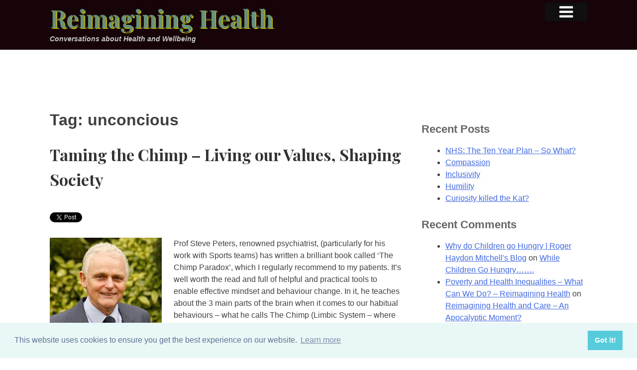

--- FILE ---
content_type: text/html; charset=UTF-8
request_url: https://reimagininghealth.com/tag/unconcious/
body_size: 18484
content:
<!DOCTYPE html>
<html lang="en-GB">
<head>
<meta charset="UTF-8">
<meta name="viewport" content="width=device-width, initial-scale=1">
		<meta name="description" content="Conversations about Health and Wellbeing">
		<meta name="keywords" content="Healthcare, health, NHS, National Health Service, Andy Knox, Doctor, medical">
		<meta name="robots" content="index,follow">
<link rel="profile" href="http://gmpg.org/xfn/11">
<link rel="pingback" href="https://reimagininghealth.com/xmlrpc.php">

<title>unconcious &#8211; Reimagining Health</title>
<meta name='robots' content='max-image-preview:large' />
<link rel='dns-prefetch' href='//s0.wp.com' />
<link rel='dns-prefetch' href='//secure.gravatar.com' />
<link rel='dns-prefetch' href='//cdn.jsdelivr.net' />
<link rel='dns-prefetch' href='//maxcdn.bootstrapcdn.com' />
<link rel='dns-prefetch' href='//fonts.googleapis.com' />
<script type="text/javascript">
window._wpemojiSettings = {"baseUrl":"https:\/\/s.w.org\/images\/core\/emoji\/14.0.0\/72x72\/","ext":".png","svgUrl":"https:\/\/s.w.org\/images\/core\/emoji\/14.0.0\/svg\/","svgExt":".svg","source":{"concatemoji":"https:\/\/reimagininghealth.com\/wp-includes\/js\/wp-emoji-release.min.js?ver=6.2.8"}};
/*! This file is auto-generated */
!function(e,a,t){var n,r,o,i=a.createElement("canvas"),p=i.getContext&&i.getContext("2d");function s(e,t){p.clearRect(0,0,i.width,i.height),p.fillText(e,0,0);e=i.toDataURL();return p.clearRect(0,0,i.width,i.height),p.fillText(t,0,0),e===i.toDataURL()}function c(e){var t=a.createElement("script");t.src=e,t.defer=t.type="text/javascript",a.getElementsByTagName("head")[0].appendChild(t)}for(o=Array("flag","emoji"),t.supports={everything:!0,everythingExceptFlag:!0},r=0;r<o.length;r++)t.supports[o[r]]=function(e){if(p&&p.fillText)switch(p.textBaseline="top",p.font="600 32px Arial",e){case"flag":return s("\ud83c\udff3\ufe0f\u200d\u26a7\ufe0f","\ud83c\udff3\ufe0f\u200b\u26a7\ufe0f")?!1:!s("\ud83c\uddfa\ud83c\uddf3","\ud83c\uddfa\u200b\ud83c\uddf3")&&!s("\ud83c\udff4\udb40\udc67\udb40\udc62\udb40\udc65\udb40\udc6e\udb40\udc67\udb40\udc7f","\ud83c\udff4\u200b\udb40\udc67\u200b\udb40\udc62\u200b\udb40\udc65\u200b\udb40\udc6e\u200b\udb40\udc67\u200b\udb40\udc7f");case"emoji":return!s("\ud83e\udef1\ud83c\udffb\u200d\ud83e\udef2\ud83c\udfff","\ud83e\udef1\ud83c\udffb\u200b\ud83e\udef2\ud83c\udfff")}return!1}(o[r]),t.supports.everything=t.supports.everything&&t.supports[o[r]],"flag"!==o[r]&&(t.supports.everythingExceptFlag=t.supports.everythingExceptFlag&&t.supports[o[r]]);t.supports.everythingExceptFlag=t.supports.everythingExceptFlag&&!t.supports.flag,t.DOMReady=!1,t.readyCallback=function(){t.DOMReady=!0},t.supports.everything||(n=function(){t.readyCallback()},a.addEventListener?(a.addEventListener("DOMContentLoaded",n,!1),e.addEventListener("load",n,!1)):(e.attachEvent("onload",n),a.attachEvent("onreadystatechange",function(){"complete"===a.readyState&&t.readyCallback()})),(e=t.source||{}).concatemoji?c(e.concatemoji):e.wpemoji&&e.twemoji&&(c(e.twemoji),c(e.wpemoji)))}(window,document,window._wpemojiSettings);
</script>
<style type="text/css">
img.wp-smiley,
img.emoji {
	display: inline !important;
	border: none !important;
	box-shadow: none !important;
	height: 1em !important;
	width: 1em !important;
	margin: 0 0.07em !important;
	vertical-align: -0.1em !important;
	background: none !important;
	padding: 0 !important;
}
</style>
	<link rel='stylesheet' id='wp-block-library-css' href='https://reimagininghealth.com/wp-includes/css/dist/block-library/style.min.css?ver=6.2.8' type='text/css' media='all' />
<link rel='stylesheet' id='classic-theme-styles-css' href='https://reimagininghealth.com/wp-includes/css/classic-themes.min.css?ver=6.2.8' type='text/css' media='all' />
<style id='global-styles-inline-css' type='text/css'>
body{--wp--preset--color--black: #000000;--wp--preset--color--cyan-bluish-gray: #abb8c3;--wp--preset--color--white: #ffffff;--wp--preset--color--pale-pink: #f78da7;--wp--preset--color--vivid-red: #cf2e2e;--wp--preset--color--luminous-vivid-orange: #ff6900;--wp--preset--color--luminous-vivid-amber: #fcb900;--wp--preset--color--light-green-cyan: #7bdcb5;--wp--preset--color--vivid-green-cyan: #00d084;--wp--preset--color--pale-cyan-blue: #8ed1fc;--wp--preset--color--vivid-cyan-blue: #0693e3;--wp--preset--color--vivid-purple: #9b51e0;--wp--preset--gradient--vivid-cyan-blue-to-vivid-purple: linear-gradient(135deg,rgba(6,147,227,1) 0%,rgb(155,81,224) 100%);--wp--preset--gradient--light-green-cyan-to-vivid-green-cyan: linear-gradient(135deg,rgb(122,220,180) 0%,rgb(0,208,130) 100%);--wp--preset--gradient--luminous-vivid-amber-to-luminous-vivid-orange: linear-gradient(135deg,rgba(252,185,0,1) 0%,rgba(255,105,0,1) 100%);--wp--preset--gradient--luminous-vivid-orange-to-vivid-red: linear-gradient(135deg,rgba(255,105,0,1) 0%,rgb(207,46,46) 100%);--wp--preset--gradient--very-light-gray-to-cyan-bluish-gray: linear-gradient(135deg,rgb(238,238,238) 0%,rgb(169,184,195) 100%);--wp--preset--gradient--cool-to-warm-spectrum: linear-gradient(135deg,rgb(74,234,220) 0%,rgb(151,120,209) 20%,rgb(207,42,186) 40%,rgb(238,44,130) 60%,rgb(251,105,98) 80%,rgb(254,248,76) 100%);--wp--preset--gradient--blush-light-purple: linear-gradient(135deg,rgb(255,206,236) 0%,rgb(152,150,240) 100%);--wp--preset--gradient--blush-bordeaux: linear-gradient(135deg,rgb(254,205,165) 0%,rgb(254,45,45) 50%,rgb(107,0,62) 100%);--wp--preset--gradient--luminous-dusk: linear-gradient(135deg,rgb(255,203,112) 0%,rgb(199,81,192) 50%,rgb(65,88,208) 100%);--wp--preset--gradient--pale-ocean: linear-gradient(135deg,rgb(255,245,203) 0%,rgb(182,227,212) 50%,rgb(51,167,181) 100%);--wp--preset--gradient--electric-grass: linear-gradient(135deg,rgb(202,248,128) 0%,rgb(113,206,126) 100%);--wp--preset--gradient--midnight: linear-gradient(135deg,rgb(2,3,129) 0%,rgb(40,116,252) 100%);--wp--preset--duotone--dark-grayscale: url('#wp-duotone-dark-grayscale');--wp--preset--duotone--grayscale: url('#wp-duotone-grayscale');--wp--preset--duotone--purple-yellow: url('#wp-duotone-purple-yellow');--wp--preset--duotone--blue-red: url('#wp-duotone-blue-red');--wp--preset--duotone--midnight: url('#wp-duotone-midnight');--wp--preset--duotone--magenta-yellow: url('#wp-duotone-magenta-yellow');--wp--preset--duotone--purple-green: url('#wp-duotone-purple-green');--wp--preset--duotone--blue-orange: url('#wp-duotone-blue-orange');--wp--preset--font-size--small: 13px;--wp--preset--font-size--medium: 20px;--wp--preset--font-size--large: 36px;--wp--preset--font-size--x-large: 42px;--wp--preset--spacing--20: 0.44rem;--wp--preset--spacing--30: 0.67rem;--wp--preset--spacing--40: 1rem;--wp--preset--spacing--50: 1.5rem;--wp--preset--spacing--60: 2.25rem;--wp--preset--spacing--70: 3.38rem;--wp--preset--spacing--80: 5.06rem;--wp--preset--shadow--natural: 6px 6px 9px rgba(0, 0, 0, 0.2);--wp--preset--shadow--deep: 12px 12px 50px rgba(0, 0, 0, 0.4);--wp--preset--shadow--sharp: 6px 6px 0px rgba(0, 0, 0, 0.2);--wp--preset--shadow--outlined: 6px 6px 0px -3px rgba(255, 255, 255, 1), 6px 6px rgba(0, 0, 0, 1);--wp--preset--shadow--crisp: 6px 6px 0px rgba(0, 0, 0, 1);}:where(.is-layout-flex){gap: 0.5em;}body .is-layout-flow > .alignleft{float: left;margin-inline-start: 0;margin-inline-end: 2em;}body .is-layout-flow > .alignright{float: right;margin-inline-start: 2em;margin-inline-end: 0;}body .is-layout-flow > .aligncenter{margin-left: auto !important;margin-right: auto !important;}body .is-layout-constrained > .alignleft{float: left;margin-inline-start: 0;margin-inline-end: 2em;}body .is-layout-constrained > .alignright{float: right;margin-inline-start: 2em;margin-inline-end: 0;}body .is-layout-constrained > .aligncenter{margin-left: auto !important;margin-right: auto !important;}body .is-layout-constrained > :where(:not(.alignleft):not(.alignright):not(.alignfull)){max-width: var(--wp--style--global--content-size);margin-left: auto !important;margin-right: auto !important;}body .is-layout-constrained > .alignwide{max-width: var(--wp--style--global--wide-size);}body .is-layout-flex{display: flex;}body .is-layout-flex{flex-wrap: wrap;align-items: center;}body .is-layout-flex > *{margin: 0;}:where(.wp-block-columns.is-layout-flex){gap: 2em;}.has-black-color{color: var(--wp--preset--color--black) !important;}.has-cyan-bluish-gray-color{color: var(--wp--preset--color--cyan-bluish-gray) !important;}.has-white-color{color: var(--wp--preset--color--white) !important;}.has-pale-pink-color{color: var(--wp--preset--color--pale-pink) !important;}.has-vivid-red-color{color: var(--wp--preset--color--vivid-red) !important;}.has-luminous-vivid-orange-color{color: var(--wp--preset--color--luminous-vivid-orange) !important;}.has-luminous-vivid-amber-color{color: var(--wp--preset--color--luminous-vivid-amber) !important;}.has-light-green-cyan-color{color: var(--wp--preset--color--light-green-cyan) !important;}.has-vivid-green-cyan-color{color: var(--wp--preset--color--vivid-green-cyan) !important;}.has-pale-cyan-blue-color{color: var(--wp--preset--color--pale-cyan-blue) !important;}.has-vivid-cyan-blue-color{color: var(--wp--preset--color--vivid-cyan-blue) !important;}.has-vivid-purple-color{color: var(--wp--preset--color--vivid-purple) !important;}.has-black-background-color{background-color: var(--wp--preset--color--black) !important;}.has-cyan-bluish-gray-background-color{background-color: var(--wp--preset--color--cyan-bluish-gray) !important;}.has-white-background-color{background-color: var(--wp--preset--color--white) !important;}.has-pale-pink-background-color{background-color: var(--wp--preset--color--pale-pink) !important;}.has-vivid-red-background-color{background-color: var(--wp--preset--color--vivid-red) !important;}.has-luminous-vivid-orange-background-color{background-color: var(--wp--preset--color--luminous-vivid-orange) !important;}.has-luminous-vivid-amber-background-color{background-color: var(--wp--preset--color--luminous-vivid-amber) !important;}.has-light-green-cyan-background-color{background-color: var(--wp--preset--color--light-green-cyan) !important;}.has-vivid-green-cyan-background-color{background-color: var(--wp--preset--color--vivid-green-cyan) !important;}.has-pale-cyan-blue-background-color{background-color: var(--wp--preset--color--pale-cyan-blue) !important;}.has-vivid-cyan-blue-background-color{background-color: var(--wp--preset--color--vivid-cyan-blue) !important;}.has-vivid-purple-background-color{background-color: var(--wp--preset--color--vivid-purple) !important;}.has-black-border-color{border-color: var(--wp--preset--color--black) !important;}.has-cyan-bluish-gray-border-color{border-color: var(--wp--preset--color--cyan-bluish-gray) !important;}.has-white-border-color{border-color: var(--wp--preset--color--white) !important;}.has-pale-pink-border-color{border-color: var(--wp--preset--color--pale-pink) !important;}.has-vivid-red-border-color{border-color: var(--wp--preset--color--vivid-red) !important;}.has-luminous-vivid-orange-border-color{border-color: var(--wp--preset--color--luminous-vivid-orange) !important;}.has-luminous-vivid-amber-border-color{border-color: var(--wp--preset--color--luminous-vivid-amber) !important;}.has-light-green-cyan-border-color{border-color: var(--wp--preset--color--light-green-cyan) !important;}.has-vivid-green-cyan-border-color{border-color: var(--wp--preset--color--vivid-green-cyan) !important;}.has-pale-cyan-blue-border-color{border-color: var(--wp--preset--color--pale-cyan-blue) !important;}.has-vivid-cyan-blue-border-color{border-color: var(--wp--preset--color--vivid-cyan-blue) !important;}.has-vivid-purple-border-color{border-color: var(--wp--preset--color--vivid-purple) !important;}.has-vivid-cyan-blue-to-vivid-purple-gradient-background{background: var(--wp--preset--gradient--vivid-cyan-blue-to-vivid-purple) !important;}.has-light-green-cyan-to-vivid-green-cyan-gradient-background{background: var(--wp--preset--gradient--light-green-cyan-to-vivid-green-cyan) !important;}.has-luminous-vivid-amber-to-luminous-vivid-orange-gradient-background{background: var(--wp--preset--gradient--luminous-vivid-amber-to-luminous-vivid-orange) !important;}.has-luminous-vivid-orange-to-vivid-red-gradient-background{background: var(--wp--preset--gradient--luminous-vivid-orange-to-vivid-red) !important;}.has-very-light-gray-to-cyan-bluish-gray-gradient-background{background: var(--wp--preset--gradient--very-light-gray-to-cyan-bluish-gray) !important;}.has-cool-to-warm-spectrum-gradient-background{background: var(--wp--preset--gradient--cool-to-warm-spectrum) !important;}.has-blush-light-purple-gradient-background{background: var(--wp--preset--gradient--blush-light-purple) !important;}.has-blush-bordeaux-gradient-background{background: var(--wp--preset--gradient--blush-bordeaux) !important;}.has-luminous-dusk-gradient-background{background: var(--wp--preset--gradient--luminous-dusk) !important;}.has-pale-ocean-gradient-background{background: var(--wp--preset--gradient--pale-ocean) !important;}.has-electric-grass-gradient-background{background: var(--wp--preset--gradient--electric-grass) !important;}.has-midnight-gradient-background{background: var(--wp--preset--gradient--midnight) !important;}.has-small-font-size{font-size: var(--wp--preset--font-size--small) !important;}.has-medium-font-size{font-size: var(--wp--preset--font-size--medium) !important;}.has-large-font-size{font-size: var(--wp--preset--font-size--large) !important;}.has-x-large-font-size{font-size: var(--wp--preset--font-size--x-large) !important;}
.wp-block-navigation a:where(:not(.wp-element-button)){color: inherit;}
:where(.wp-block-columns.is-layout-flex){gap: 2em;}
.wp-block-pullquote{font-size: 1.5em;line-height: 1.6;}
</style>
<link rel='stylesheet' id='cff-css' href='https://reimagininghealth.com/wp-content/plugins/custom-facebook-feed/css/cff-style.css?ver=2.9.1' type='text/css' media='all' />
<link rel='stylesheet' id='sb-font-awesome-css' href='https://maxcdn.bootstrapcdn.com/font-awesome/4.7.0/css/font-awesome.min.css?ver=6.2.8' type='text/css' media='all' />
<link rel='stylesheet' id='prefix-style-css' href='https://reimagininghealth.com/wp-content/plugins/wp-share-buttons/style/front.end.css?ver=6.2.8' type='text/css' media='all' />
<link rel='stylesheet' id='wpt-twitter-feed-css' href='https://reimagininghealth.com/wp-content/plugins/wp-to-twitter/css/twitter-feed.css?ver=6.2.8' type='text/css' media='all' />
<link rel='stylesheet' id='dashicons-css' href='https://reimagininghealth.com/wp-includes/css/dashicons.min.css?ver=6.2.8' type='text/css' media='all' />
<link rel='stylesheet' id='expre55-style-css' href='https://reimagininghealth.com/wp-content/themes/expre55/style.css?ver=6.2.8' type='text/css' media='all' />
<link rel='stylesheet' id='googleFonts-css' href='//fonts.googleapis.com/css?family=Playfair+Display%3A400%2C700%2C400italic%2C700italic&#038;ver=6.2.8' type='text/css' media='all' />
<link rel='stylesheet' id='compressed-css' href='https://reimagininghealth.com/wp-content/themes/expre55/css.php?ver=6.2.8' type='text/css' media='all' />
<link rel='stylesheet' id='cookies-css' href='//cdn.jsdelivr.net/npm/cookieconsent@3/build/cookieconsent.min.css?ver=20200408' type='text/css' media='all' />
<link rel='stylesheet' id='jetpack-widget-social-icons-styles-css' href='https://reimagininghealth.com/wp-content/plugins/jetpack/modules/widgets/social-icons/social-icons.css?ver=20170506' type='text/css' media='all' />
<link rel='stylesheet' id='functionality_css-css' href='https://reimagininghealth.com/wp-content/plugins/functionality/functionality_css.php?ver=20150218' type='text/css' media='all' />
<link rel='stylesheet' id='addtoany-css' href='https://reimagininghealth.com/wp-content/plugins/add-to-any/addtoany.min.css?ver=1.15' type='text/css' media='all' />
<link rel='stylesheet' id='social-logos-css' href='https://reimagininghealth.com/wp-content/plugins/jetpack/_inc/social-logos/social-logos.min.css?ver=1' type='text/css' media='all' />
<link rel='stylesheet' id='jetpack_css-css' href='https://reimagininghealth.com/wp-content/plugins/jetpack/css/jetpack.css?ver=6.3.7' type='text/css' media='all' />
<script type='text/javascript' src='https://reimagininghealth.com/wp-includes/js/jquery/jquery.min.js?ver=3.6.4' id='jquery-core-js'></script>
<script type='text/javascript' src='https://reimagininghealth.com/wp-includes/js/jquery/jquery-migrate.min.js?ver=3.4.0' id='jquery-migrate-js'></script>
<script type='text/javascript' src='https://reimagininghealth.com/wp-content/plugins/add-to-any/addtoany.min.js?ver=1.1' id='addtoany-js'></script>
<script type='text/javascript' src='https://reimagininghealth.com/wp-content/themes/expre55/js/respond.min.js?ver=20150211' id='respond-min-js'></script>
<link rel="https://api.w.org/" href="https://reimagininghealth.com/wp-json/" /><link rel="alternate" type="application/json" href="https://reimagininghealth.com/wp-json/wp/v2/tags/2821" />
<script data-cfasync="false">
window.a2a_config=window.a2a_config||{};a2a_config.callbacks=[];a2a_config.overlays=[];a2a_config.templates={};a2a_localize = {
	Share: "Share",
	Save: "Save",
	Subscribe: "Subscribe",
	Email: "Email",
	Bookmark: "Bookmark",
	ShowAll: "Show All",
	ShowLess: "Show less",
	FindServices: "Find service(s)",
	FindAnyServiceToAddTo: "Instantly find any service to add to",
	PoweredBy: "Powered by",
	ShareViaEmail: "Share via email",
	SubscribeViaEmail: "Subscribe via email",
	BookmarkInYourBrowser: "Bookmark in your browser",
	BookmarkInstructions: "Press Ctrl+D or \u2318+D to bookmark this page",
	AddToYourFavorites: "Add to your favourites",
	SendFromWebOrProgram: "Send from any email address or email program",
	EmailProgram: "Email program",
	More: "More&#8230;",
	ThanksForSharing: "Thanks for sharing!",
	ThanksForFollowing: "Thanks for following!"
};

(function(d,s,a,b){a=d.createElement(s);b=d.getElementsByTagName(s)[0];a.async=1;a.src="https://static.addtoany.com/menu/page.js";b.parentNode.insertBefore(a,b);})(document,"script");
</script>

<script type="text/javascript" src="//platform.twitter.com/widgets.js"></script>

<link rel='dns-prefetch' href='//v0.wordpress.com'/>
<style type='text/css'>img#wpstats{display:none}</style><link rel="apple-touch-icon" sizes="57x57" href="/apple-touch-icon-57x57.png">
<link rel="apple-touch-icon" sizes="60x60" href="/apple-touch-icon-60x60.png">
<link rel="apple-touch-icon" sizes="72x72" href="/apple-touch-icon-72x72.png">
<link rel="apple-touch-icon" sizes="76x76" href="/apple-touch-icon-76x76.png">
<link rel="apple-touch-icon" sizes="114x114" href="/apple-touch-icon-114x114.png">
<link rel="apple-touch-icon" sizes="120x120" href="/apple-touch-icon-120x120.png">
<link rel="apple-touch-icon" sizes="144x144" href="/apple-touch-icon-144x144.png">
<link rel="apple-touch-icon" sizes="152x152" href="/apple-touch-icon-152x152.png">
<link rel="apple-touch-icon" sizes="180x180" href="/apple-touch-icon-180x180.png">
<link rel="icon" type="image/png" href="/favicon-32x32.png" sizes="32x32">
<link rel="icon" type="image/png" href="/android-chrome-192x192.png" sizes="192x192">
<link rel="icon" type="image/png" href="/favicon-96x96.png" sizes="96x96">
<link rel="icon" type="image/png" href="/favicon-16x16.png" sizes="16x16">
<link rel="manifest" href="/manifest.json">
<meta name="msapplication-TileColor" content="#da532c">
<meta name="msapplication-TileImage" content="/mstile-144x144.png">
<meta name="theme-color" content="#ffffff">
<style type="text/css">.recentcomments a{display:inline !important;padding:0 !important;margin:0 !important;}</style></head>

<!--[if lte IE 8 ]><body class="archive tag tag-unconcious tag-2821 lte-ie8"> <![endif]-->
<!--[if IE 9 ]><body class="archive tag tag-unconcious tag-2821 ie9"> <![endif]-->
<!--[if (gt IE 9)|!(IE)]><!--> <body class="archive tag tag-unconcious tag-2821"> <!--<![endif]-->
<div id="page" class="hfeed site">
		<div id="top_page"></div>
	<a class="skip-link screen-reader-text" href="#content">Skip to content</a>
	<header id="masthead" class="site-header" role="banner">
		<div class="inner-heading">
				<div class="site-branding">
			<h1 class="site-title"><a href="https://reimagininghealth.com/" rel="home">Reimagining Health</a></h1>
			<h2 class="site-description">Conversations about Health and Wellbeing</h2>
		</div><!-- .site-branding -->
		<div class="menu-click"><i class="icon-menu"></i></div>		
				</div>
	</header><!-- #masthead -->

		<div class="menu-panel">
		<nav id="site-navigation" class="main-navigation" role="navigation">
			<div class="menu-main-container"><ul id="primary-menu" class="menu"><li id="menu-item-13" class="menu-item menu-item-type-custom menu-item-object-custom menu-item-home menu-item-13"><a href="http://reimagininghealth.com">Home</a></li>
<li id="menu-item-92" class="menu-item menu-item-type-taxonomy menu-item-object-category menu-item-92"><a href="https://reimagininghealth.com/topics/health-and-wellbeing/">Health &#038; Wellbeing</a></li>
<li id="menu-item-93" class="menu-item menu-item-type-taxonomy menu-item-object-category menu-item-93"><a href="https://reimagininghealth.com/topics/corporate-health/">Corporate Health</a></li>
<li id="menu-item-94" class="menu-item menu-item-type-taxonomy menu-item-object-category menu-item-94"><a href="https://reimagininghealth.com/topics/worldview/">Worldview</a></li>
<li id="menu-item-95" class="menu-item menu-item-type-taxonomy menu-item-object-category menu-item-95"><a href="https://reimagininghealth.com/topics/individual-health/">Individual Health</a></li>
<li id="menu-item-96" class="menu-item menu-item-type-taxonomy menu-item-object-category menu-item-96"><a href="https://reimagininghealth.com/topics/nhs/">NHS</a></li>
<li id="menu-item-97" class="menu-item menu-item-type-taxonomy menu-item-object-category menu-item-97"><a href="https://reimagininghealth.com/topics/practical-help/">Practical Help</a></li>
<li class="my-nav-menu-search"><form role="search" method="get" class="search-form" action="https://reimagininghealth.com/">
				<label>
					<span class="screen-reader-text">Search for:</span>
					<input type="search" class="search-field" placeholder="Search &hellip;" value="" name="s" />
				</label>
				<input type="submit" class="search-submit" value="Search" />
			</form></li></ul></div>
		</nav><!-- #site-navigation -->
		</div><!--end of menu panel-->
		<div class="inner-wrap">
		<div class="clear-fixed-header">
		</div>
		
	<div id="content" class="site-content">
		
	<div id="primary" class="content-area">
		<main id="main" class="site-main" role="main">

		
			<header class="page-header">
				<h1 class="page-title">Tag: <span>unconcious</span></h1>			</header><!-- .page-header -->

						
				<!-- a counter to set first as full remainder as excerpt etc.-->
	
	
<article id="post-3321" class="postno-1 post-3321 post type-post status-publish format-standard hentry category-corporate-health category-culture-change category-health-and-wellbeing category-individual-health category-worldview tag-behaviours tag-brain tag-choices tag-computer tag-conscious tag-corporate tag-destructive tag-emotions tag-god tag-habits tag-hope tag-human tag-individual tag-kindness tag-love tag-mariana-mazzucato tag-prof-steve-peters tag-renewing-your-mind tag-the-chimp tag-the-chimp-paradox tag-the-value-of-everything tag-thinking tag-triggered tag-truth tag-truths tag-unconcious tag-value tag-values">
	<header class="entry-header">
				<h1 class="entry-title"><a href="https://reimagininghealth.com/taming-the-chimp/" rel="bookmark">Taming the Chimp &#8211; Living our Values, Shaping Society</a></h1>
	</header><!-- .entry-header -->

	<div class="entry-content">
		<p><a href="http://twitter.com/share?url=https%3A%2F%2Freimagininghealth.com%2Ftaming-the-chimp%2F&amp;count=none&amp;via=andyknoxagain&amp;text=Taming the Chimp - Living our Values, Shaping Society - Reimagining Health" class="twitter-share-button">Tweet</a></p>
<p><a href="https://reimagininghealth.com/wp-content/uploads/2020/09/download-1.jpg"><img decoding="async" class="alignleft size-full wp-image-3363" src="https://reimagininghealth.com/wp-content/uploads/2020/09/download-1.jpg" alt="" width="225" height="225" srcset="https://reimagininghealth.com/wp-content/uploads/2020/09/download-1.jpg 225w, https://reimagininghealth.com/wp-content/uploads/2020/09/download-1-150x150.jpg 150w" sizes="(max-width: 225px) 100vw, 225px" /></a>Prof Steve Peters, renowned psychiatrist, (particularly for his work with Sports teams) has written a brilliant book called ‘The Chimp Paradox’, which I regularly recommend to my patients. It’s well worth the read and full of helpful and practical tools to enable effective mindset and behaviour change. In it, he teaches about the 3 main parts of the brain when it comes to our habitual behaviours &#8211; what he calls The Chimp (Limbic System &#8211; where we make our immediate responses &#8211; based on our feelings and impressions), The Computer (the parietal cortex, which stores our automatic programmes and responses based on our beliefs and experiences) and The Human (the frontal cortex, where we do our thinking and make more conscious choices based on fact, truth<a href="https://reimagininghealth.com/wp-content/uploads/2020/09/download-2.jpg"><img decoding="async" loading="lazy" class="size-full wp-image-3364 alignright" src="https://reimagininghealth.com/wp-content/uploads/2020/09/download-2.jpg" alt="" width="288" height="175" /></a> and evidence, usually from a place of compassion and empathy). Many times we find ourselves acting in ways which are simply responses of our chimp brain &#8211; we’re not being guided by conscious choices or values, or even if we want to, we can’t seem to overcome the strength of our chimp. The problem is that our chimp is 5x faster than our human brain. And if we also have ingrained trauma-based responses to certain situations, when we are triggered (e.g. when we feel scared or lonely or whatever), our chimp gets ready to act, checks its facts with the computer which agrees that this is how it should/would usually respond and a bar of chocolate later&#8230;&#8230;. Same old cycle, same old shame&#8230;..</p>
<p>&nbsp;</p>
<p><a href="https://reimagininghealth.com/wp-content/uploads/2020/09/0_DQkP_YYOLYmxyWk5.jpg"><img decoding="async" loading="lazy" class="size-full wp-image-3365 aligncenter" src="https://reimagininghealth.com/wp-content/uploads/2020/09/0_DQkP_YYOLYmxyWk5.jpg" alt="" width="960" height="720" srcset="https://reimagininghealth.com/wp-content/uploads/2020/09/0_DQkP_YYOLYmxyWk5.jpg 960w, https://reimagininghealth.com/wp-content/uploads/2020/09/0_DQkP_YYOLYmxyWk5-300x225.jpg 300w, https://reimagininghealth.com/wp-content/uploads/2020/09/0_DQkP_YYOLYmxyWk5-768x576.jpg 768w" sizes="(max-width: 960px) 100vw, 960px" /></a></p>
<p>&nbsp;</p>
<p>So how can we change these patterns? Well, we need to feed our computer brain some new messages, so that when the chimp starts acting out and checks in with the computer, the computer no longer agrees with that old way of reacting, puts a pause on the chimp and allows the human brain to kick in with more positive choices. This happens, by<strong> consciously renewing your mind</strong> by feeding your mind your core truths and values. When you fill your mind with what you know to be true and the values you want to live by, you begin to make different choices. Your computer begins to store new and different information and therefore when your Chimp begins to act out, it will check in with your computer and find that the automatic affirmation of a learned behaviour can begin to change. This has huge implications in how we think about &#8216;taking responsibility&#8217; and managing our own behavioural choices. I also think it has a wider application to our corporate mindsets and behaviours which cause us to continue acting in certain ways in society (which I will come onto later).</p>
<p>&nbsp;</p>
<p>So, I have some core truths and core values which my lovely wife has painted on a board in my office. I have them written in my notebook, and (now less then I used to &#8211; to begin with it was at least twice a day) I remind myself of them regularly.</p>
<p>&nbsp;</p>
<p>Here are the<strong> Truths</strong> that I live by:</p>
<p>1) <strong>I am unconditionally loved</strong> by the community of God (who unconditionally loves everyone and in whom we live, move and have our being), my wife and a bunch of other people</p>
<p>2) I am seen and accepted for who I am</p>
<p>3) Being a husband and a father are more important than any status I can ever achieve in work</p>
<p>4) It’s OK to make mistakes &#8211; in fact, failure is a gift</p>
<p>5) I can’t do everything &#8211; limits are important and so are teams!</p>
<p>6) Life is not always easy and happy, in fact it is unfair and really sucks at times &#8211; pain is part of the journey</p>
<p>7) People may not always deserve love and may not be easy to love, but you can still choose to love them &#8211; even your enemy</p>
<p>8) Forgiveness is a choice and it sets you and the other person free</p>
<p>&nbsp;</p>
<p>Here are my <strong>Values</strong>:</p>
<p>Love people unconditionally</p>
<p>Walk with humility and integrity</p>
<p>Listen with kind eyes</p>
<p>Seek first to understand</p>
<p>Encourage and Forgive others and yourself</p>
<p>Act gently</p>
<p>Live generously with extravagant hospitality</p>
<p>Be open, honest and vulnerable</p>
<p>Leak joy</p>
<p>Release healing and hope</p>
<p>Walk in peace</p>
<p>Be faithful</p>
<p>Speak truth with compassion</p>
<p>Embrace pain</p>
<p>&nbsp;</p>
<p>If you don’t know what is true and you don’t know what your values are, you cannot line up your behaviours to match them. If every time I experience pain, in whatever form that may take, I need to find comfort in a self-destructive behaviour, I have lost sight of my truths that I am unconditionally loved, that life sucks sometimes and have let go of my value to embrace pain. However, if I accept that I mess up sometimes. then I can forgive myself, and get back on track. It doesn’t have to mean a downwards slide. This is how change happens &#8211; slowly, but encouragingly as I learn to focus on who I am becoming, rather than believing I will never break out of unhelpful habits.</p>
<p>&nbsp;</p>
<p><a href="https://reimagininghealth.com/wp-content/uploads/2020/09/download-3.jpg"><img decoding="async" loading="lazy" class="alignleft size-full wp-image-3366" src="https://reimagininghealth.com/wp-content/uploads/2020/09/download-3.jpg" alt="" width="225" height="225" srcset="https://reimagininghealth.com/wp-content/uploads/2020/09/download-3.jpg 225w, https://reimagininghealth.com/wp-content/uploads/2020/09/download-3-150x150.jpg 150w" sizes="(max-width: 225px) 100vw, 225px" /></a>In her brilliant book, &#8216;The Value of Everything&#8217; in which she talks about an Economics of Hope (how good is that?!), Mariana Mazzucato applies some of this thinking into the realm of how we build a society based on our values. What if we broke out of some of our self-defeating societal norms and built our economy from the best of our compassionate values? I wonder how many of our corporate chimp-computer agreed behaviours might change if we really examined what we value when it comes to the way we build society, through our economics and politics.  So much of the time we are sleep walking with our eyes wide shut to the mindsets we unconsciously imbibe, which shape our corporate behaviours and choices. How often do we examine our core values or the truths that we live by? It takes determined effort to demolish strongholds set up in our minds and replace them with a renewed set of values with which we can build a more loving and kinder world. What would this mean for health inequalities, poverty, and who or what we might choose to prioritise? Without this work, however, we will continue to behave in ways which tolerate huge social injustice and climate destruction. But things do not have to remain as they are. We can change! Hold onto hope! In this <a href="https://reimagininghealth.com/reimagining-health-and-care-an-apocalyptic-moment/">apocalyptic moment</a>, in which we are seeing the realities behind the facades more clearly than for many years, it remains time to <a href="https://reimagininghealth.com/metamorphosis/">rest, reflect, reimagine and reset</a>.</p>
<p>&nbsp;</p>
<p>&nbsp;</p>
<style>
			.huge-it-share-buttons {
				border:0px solid #0FB5D6;
				border-radius:5px;
				background:#3BD8FF;
			 text-align:left; 									}</p>
<p>			#huge-it-share-buttons-top {margin-bottom:0px;}
			#huge-it-share-buttons-bottom {margin-top:0px;}</p>
<p>			.huge-it-share-buttons h3 {
				font-size:25px ;
				font-family:Arial,Helvetica Neue,Helvetica,sans-serif;
				color:#666666;</p>
<p>			display:block;				line-height:25px ;</p>
<p>			 text-align:left; 									}</p>
<p>			.huge-it-share-buttons ul {
			 float:left; 									}</p>
<p>			.huge-it-share-buttons ul li {
				margin-left:3px;
				margin-right:3px;
				padding:0px;
				border:0px ridge #E6354C;
				border-radius:11px;
				background-color:#14CC9B;
			}</p>
<p>			.huge-it-share-buttons ul li #backforunical3321 {
				border-bottom: 0;
				background-image:url('https://reimagininghealth.com/wp-content/plugins/wp-share-buttons/Front_end/../images/buttons.30.png');
				width:30px;
				height:30px;
			}</p>
<p>			.front-shares-count {
				position: absolute;
				text-align: center;
				display: block;
			}</p>
<p>			.shares_size20 .front-shares-count {
				font-size: 10px;
				top: 10px;
				width: 20px;
			}</p>
<p>			.shares_size30 .front-shares-count {
				font-size: 11px;
				top: 15px;
				width: 30px;
			}</p>
<p>			.shares_size40 .front-shares-count {
				font-size: 12px;
				top: 21px;
				width: 40px;
			}
		</style>
<div id="huge-it-share-buttons-top" class="huge-it-share-buttons nobackground">
<h3>Share This:</h3>
<ul class="huge-it-share-buttons-list ">
<li class="nobackground " >
<p>												<a id="backforunical3321" href="https://www.facebook.com/sharer/sharer.php?u=reimagininghealth.com/tag/unconcious/"  onclick="javascript:void window.open('https://www.facebook.com/sharer/sharer.php?u=reimagininghealth.com/tag/unconcious/','1410949501326','width=700,height=500,toolbar=0,menubar=0,location=0,status=1,scrollbars=1,resizable=1,left=0,top=0');return false;" style="background-position: -0px -120px "></a>
					</li>
<li class="nobackground " >
<p>												<a id="backforunical3321" href="https://twitter.com/share?status=reimagininghealth.com/tag/unconcious/&text=Taming the Chimp &#8211; Living our Values, Shaping Society"  onclick="javascript:void window.open('https://twitter.com/share?status=reimagininghealth.com/tag/unconcious/&text=Taming the Chimp &#8211; Living our Values, Shaping Society','1410949501326','width=700,height=500,toolbar=0,menubar=0,location=0,status=1,scrollbars=1,resizable=1,left=0,top=0');return false;" style="background-position: -30px -120px "></a>
					</li>
<li class="nobackground " >
<p>												<a id="backforunical3321" href="http://www.pinterest.com/pin/create/button/?url=reimagininghealth.com/tag/unconcious/&media=https://reimagininghealth.com/wp-content/plugins/wp-share-buttons/Front_end/../images/noimage.png&description=Taming the Chimp &#8211; Living our Values, Shaping Society"  onclick="javascript:void window.open('http://www.pinterest.com/pin/create/button/?url=reimagininghealth.com/tag/unconcious/&media=https://reimagininghealth.com/wp-content/plugins/wp-share-buttons/Front_end/../images/noimage.png&description=Taming the Chimp &#8211; Living our Values, Shaping Society','1410949501326','width=700,height=500,toolbar=0,menubar=0,location=0,status=1,scrollbars=1,resizable=1,left=0,top=0');return false;" style="background-position: -60px -120px "></a>
					</li>
<li class="nobackground " >
<p>												<a id="backforunical3321" href="https://plus.google.com/share?url=reimagininghealth.com/tag/unconcious/"  onclick="javascript:void window.open('https://plus.google.com/share?url=reimagininghealth.com/tag/unconcious/','1410949501326','width=700,height=500,toolbar=0,menubar=0,location=0,status=1,scrollbars=1,resizable=1,left=0,top=0');return false;" style="background-position: -90px -120px "></a>
					</li>
<li class="nobackground " >
<p>												<a id="backforunical3321" href="https://www.linkedin.com/shareArticle?title=Taming the Chimp &#8211; Living our Values, Shaping Society&mini=true&url=https://reimagininghealth.com/tag/unconcious/"  onclick="javascript:void window.open('https://www.linkedin.com/shareArticle?title=Taming the Chimp &#8211; Living our Values, Shaping Society&mini=true&url=https://reimagininghealth.com/tag/unconcious/','1410949501326','width=700,height=500,toolbar=0,menubar=0,location=0,status=1,scrollbars=1,resizable=1,left=0,top=0');return false;" style="background-position: -120px -120px "></a>
					</li>
<li class="nobackground " >
<p>												<a id="backforunical3321" href="https://www.tumblr.com/share/link?url=reimagininghealth.com/tag/unconcious/&name=Taming the Chimp &#8211; Living our Values, Shaping Society"  onclick="javascript:void window.open('https://www.tumblr.com/share/link?url=reimagininghealth.com/tag/unconcious/&name=Taming the Chimp &#8211; Living our Values, Shaping Society','1410949501326','width=700,height=500,toolbar=0,menubar=0,location=0,status=1,scrollbars=1,resizable=1,left=0,top=0');return false;" style="background-position: -150px -120px "></a>
					</li>
<li class="nobackground " >
<p>												<a id="backforunical3321" href="http://digg.com/submit?phase=2&url=reimagininghealth.com/tag/unconcious/&title=Taming the Chimp &#8211; Living our Values, Shaping Society"  onclick="javascript:void window.open('http://digg.com/submit?phase=2&url=reimagininghealth.com/tag/unconcious/&title=Taming the Chimp &#8211; Living our Values, Shaping Society','1410949501326','width=700,height=500,toolbar=0,menubar=0,location=0,status=1,scrollbars=1,resizable=1,left=0,top=0');return false;" style="background-position: -180px -120px "></a>
					</li>
<li class="nobackground " >
<p>												<a id="backforunical3321" href="http://www.stumbleupon.com/submit?url=reimagininghealth.com/tag/unconcious/&title=Taming the Chimp &#8211; Living our Values, Shaping Society"  onclick="javascript:void window.open('http://www.stumbleupon.com/submit?url=reimagininghealth.com/tag/unconcious/&title=Taming the Chimp &#8211; Living our Values, Shaping Society','1410949501326','width=700,height=500,toolbar=0,menubar=0,location=0,status=1,scrollbars=1,resizable=1,left=0,top=0');return false;" style="background-position: -210px -120px "></a>
					</li>
<li class="nobackground " >
<p>												<a id="backforunical3321" href="https://myspace.com/post?l=3&u=reimagininghealth.com/tag/unconcious/"  onclick="javascript:void window.open('https://myspace.com/post?l=3&u=reimagininghealth.com/tag/unconcious/','1410949501326','width=700,height=500,toolbar=0,menubar=0,location=0,status=1,scrollbars=1,resizable=1,left=0,top=0');return false;" style="background-position: -240px -120px "></a>
					</li>
<li class="none nobackground " >
<p>												<a id="backforunical3321" href="http://vk.com/share.php?url=reimagininghealth.com/tag/unconcious/&title=Taming the Chimp &#8211; Living our Values, Shaping Society"  onclick="javascript:void window.open('http://vk.com/share.php?url=reimagininghealth.com/tag/unconcious/&title=Taming the Chimp &#8211; Living our Values, Shaping Society','1410949501326','width=700,height=500,toolbar=0,menubar=0,location=0,status=1,scrollbars=1,resizable=1,left=0,top=0');return false;" style="background-position: -270px -120px "></a>
					</li>
<li class="none nobackground " >
<p>												<a id="backforunical3321" href="http://www.reddit.com/submit?url=reimagininghealth.com/tag/unconcious/&title=Taming the Chimp &#8211; Living our Values, Shaping Society"  onclick="javascript:void window.open('http://www.reddit.com/submit?url=reimagininghealth.com/tag/unconcious/&title=Taming the Chimp &#8211; Living our Values, Shaping Society','1410949501326','width=700,height=500,toolbar=0,menubar=0,location=0,status=1,scrollbars=1,resizable=1,left=0,top=0');return false;" style="background-position: -300px -120px "></a>
					</li>
<li class="none nobackground " >
<p>												<a id="backforunical3321" href="http://www.bebo.com/c/share?Url=reimagininghealth.com/tag/unconcious/"  onclick="javascript:void window.open('http://www.bebo.com/c/share?Url=reimagininghealth.com/tag/unconcious/','1410949501326','width=700,height=500,toolbar=0,menubar=0,location=0,status=1,scrollbars=1,resizable=1,left=0,top=0');return false;" style="background-position: -330px -120px "></a>
					</li>
<li class="none nobackground " >
<p>												<a id="backforunical3321" href="https://delicious.com/save?v=5&noui&jump=close&url=reimagininghealth.com/tag/unconcious/&title=Taming the Chimp &#8211; Living our Values, Shaping Society"  onclick="javascript:void window.open('https://delicious.com/save?v=5&noui&jump=close&url=reimagininghealth.com/tag/unconcious/&title=Taming the Chimp &#8211; Living our Values, Shaping Society','1410949501326','width=700,height=500,toolbar=0,menubar=0,location=0,status=1,scrollbars=1,resizable=1,left=0,top=0');return false;" style="background-position: -360px -120px "></a>
					</li>
<li class="none nobackground " >
<p>												<a id="backforunical3321" href="http://www.odnoklassniki.ru/dk?st.cmd=addShare&st.s=2&st.noresize=on&st._surl=reimagininghealth.com/tag/unconcious/"  onclick="javascript:void window.open('http://www.odnoklassniki.ru/dk?st.cmd=addShare&st.s=2&st.noresize=on&st._surl=reimagininghealth.com/tag/unconcious/','1410949501326','width=700,height=500,toolbar=0,menubar=0,location=0,status=1,scrollbars=1,resizable=1,left=0,top=0');return false;" style="background-position: -390px -120px "></a>
					</li>
<li class="none nobackground " >
<p>												<a id="backforunical3321" href="http://sns.qzone.qq.com/cgi-bin/qzshare/cgi_qzshare_onekey?url=reimagininghealth.com/tag/unconcious/&title=Taming the Chimp &#8211; Living our Values, Shaping Society"  onclick="javascript:void window.open('http://sns.qzone.qq.com/cgi-bin/qzshare/cgi_qzshare_onekey?url=reimagininghealth.com/tag/unconcious/&title=Taming the Chimp &#8211; Living our Values, Shaping Society','1410949501326','width=700,height=500,toolbar=0,menubar=0,location=0,status=1,scrollbars=1,resizable=1,left=0,top=0');return false;" style="background-position: -420px -120px "></a>
					</li>
<li class="none nobackground " >
<p>												<a id="backforunical3321" href="http://service.weibo.com/share/share.php?url=reimagininghealth.com/tag/unconcious/&appkey=&title=Taming the Chimp &#8211; Living our Values, Shaping Society&pic=&ralateUid=&"  onclick="javascript:void window.open('http://service.weibo.com/share/share.php?url=reimagininghealth.com/tag/unconcious/&appkey=&title=Taming the Chimp &#8211; Living our Values, Shaping Society&pic=&ralateUid=&','1410949501326','width=700,height=500,toolbar=0,menubar=0,location=0,status=1,scrollbars=1,resizable=1,left=0,top=0');return false;" style="background-position: -450px -120px "></a>
					</li>
<li class="none nobackground " >
<p>												<a id="backforunical3321" href="http://widget.renren.com/dialog/share?resourceUrl=reimagininghealth.com/tag/unconcious/&srcUrl=reimagininghealth.com/tag/unconcious/&title=Taming the Chimp &#8211; Living our Values, Shaping Society"  onclick="javascript:void window.open('http://widget.renren.com/dialog/share?resourceUrl=reimagininghealth.com/tag/unconcious/&srcUrl=reimagininghealth.com/tag/unconcious/&title=Taming the Chimp &#8211; Living our Values, Shaping Society','1410949501326','width=700,height=500,toolbar=0,menubar=0,location=0,status=1,scrollbars=1,resizable=1,left=0,top=0');return false;" style="background-position: -480px -120px "></a>
					</li>
<li class="none nobackground " >
<p>												<a id="backforunical3321" href="http://n4g.com/tips?url=reimagininghealth.com/tag/unconcious/&title=Taming the Chimp &#8211; Living our Values, Shaping Society"  onclick="javascript:void window.open('http://n4g.com/tips?url=reimagininghealth.com/tag/unconcious/&title=Taming the Chimp &#8211; Living our Values, Shaping Society','1410949501326','width=700,height=500,toolbar=0,menubar=0,location=0,status=1,scrollbars=1,resizable=1,left=0,top=0');return false;" style="background-position: -510px -120px "></a>
					</li>
</ul>
<div class="clear"></div>
</p></div>
<div class="sharedaddy sd-sharing-enabled">
<div class="robots-nocontent sd-block sd-social sd-social-icon sd-sharing">
<h3 class="sd-title">Share this:</h3>
<div class="sd-content">
<ul>
<li><a href="#" class="sharing-anchor sd-button share-more"><span>Share</span></a></li>
<li class="share-end"></li>
</ul>
<div class="sharing-hidden">
<div class="inner" style="display: none;">
<ul>
<li class="share-facebook"><a rel="nofollow" data-shared="sharing-facebook-3321" class="share-facebook sd-button share-icon no-text" href="https://reimagininghealth.com/taming-the-chimp/?share=facebook" rel="noopener noreferrer" target="_blank" title="Click to share on Facebook"><span></span><span class="sharing-screen-reader-text">Click to share on Facebook (Opens in new window)</span></a></li>
<li class="share-linkedin"><a rel="nofollow" data-shared="sharing-linkedin-3321" class="share-linkedin sd-button share-icon no-text" href="https://reimagininghealth.com/taming-the-chimp/?share=linkedin" rel="noopener noreferrer" target="_blank" title="Click to share on LinkedIn"><span></span><span class="sharing-screen-reader-text">Click to share on LinkedIn (Opens in new window)</span></a></li>
<li class="share-end"></li>
<li class="share-google-plus-1"><a rel="nofollow" data-shared="sharing-google-3321" class="share-google-plus-1 sd-button share-icon no-text" href="https://reimagininghealth.com/taming-the-chimp/?share=google-plus-1" rel="noopener noreferrer" target="_blank" title="Click to share on Google+"><span></span><span class="sharing-screen-reader-text">Click to share on Google+ (Opens in new window)</span></a></li>
<li class="share-tumblr"><a rel="nofollow" data-shared="" class="share-tumblr sd-button share-icon no-text" href="https://reimagininghealth.com/taming-the-chimp/?share=tumblr" rel="noopener noreferrer" target="_blank" title="Click to share on Tumblr"><span></span><span class="sharing-screen-reader-text">Click to share on Tumblr (Opens in new window)</span></a></li>
<li class="share-end"></li>
<li class="share-twitter"><a rel="nofollow" data-shared="sharing-twitter-3321" class="share-twitter sd-button share-icon no-text" href="https://reimagininghealth.com/taming-the-chimp/?share=twitter" rel="noopener noreferrer" target="_blank" title="Click to share on Twitter"><span></span><span class="sharing-screen-reader-text">Click to share on Twitter (Opens in new window)</span></a></li>
<li class="share-reddit"><a rel="nofollow" data-shared="" class="share-reddit sd-button share-icon no-text" href="https://reimagininghealth.com/taming-the-chimp/?share=reddit" rel="noopener noreferrer" target="_blank" title="Click to share on Reddit"><span></span><span class="sharing-screen-reader-text">Click to share on Reddit (Opens in new window)</span></a></li>
<li class="share-end"></li>
<li class="share-jetpack-whatsapp"><a rel="nofollow" data-shared="" class="share-jetpack-whatsapp sd-button share-icon no-text" href="https://api.whatsapp.com/send?text=Taming%20the%20Chimp%20-%20Living%20our%20Values%2C%20Shaping%20Society%20https%3A%2F%2Freimagininghealth.com%2Ftaming-the-chimp%2F" rel="noopener noreferrer" target="_blank" title="Click to share on WhatsApp"><span></span><span class="sharing-screen-reader-text">Click to share on WhatsApp (Opens in new window)</span></a></li>
<li class="share-end"></li>
</ul>
</div>
</div>
</div>
</div>
</div>
<div class="addtoany_share_save_container addtoany_content addtoany_content_bottom">
<div class="a2a_kit a2a_kit_size_16 addtoany_list" data-a2a-url="https://reimagininghealth.com/taming-the-chimp/" data-a2a-title="Taming the Chimp – Living our Values, Shaping Society"><a class="a2a_button_facebook" href="https://www.addtoany.com/add_to/facebook?linkurl=https%3A%2F%2Freimagininghealth.com%2Ftaming-the-chimp%2F&amp;linkname=Taming%20the%20Chimp%20%E2%80%93%20Living%20our%20Values%2C%20Shaping%20Society" title="Facebook" rel="nofollow noopener" target="_blank"></a><a class="a2a_button_twitter" href="https://www.addtoany.com/add_to/twitter?linkurl=https%3A%2F%2Freimagininghealth.com%2Ftaming-the-chimp%2F&amp;linkname=Taming%20the%20Chimp%20%E2%80%93%20Living%20our%20Values%2C%20Shaping%20Society" title="Twitter" rel="nofollow noopener" target="_blank"></a><a class="a2a_dd addtoany_share_save addtoany_share" href="https://www.addtoany.com/share"><img src="https://static.addtoany.com/buttons/favicon.png" alt="Share"></a></div>
</div>
		
			</div><!-- .entry-content -->

	<footer class="entry-footer">
				<div class="entry-meta">
			<span class="posted-on">Posted on <a href="https://reimagininghealth.com/taming-the-chimp/" rel="bookmark"><time class="entry-date published" datetime="2020-09-22T11:15:37+01:00">22nd September 2020</time><time class="updated" datetime="2020-09-22T11:06:58+01:00">22nd September 2020</time></a></span><span class="byline"> by <span class="author vcard"><a class="url fn n" href="https://reimagininghealth.com/author/andy/">Andy</a></span></span>		</div><!-- .entry-meta -->
		
		<span class="cat-links">Posted in: <a href="https://reimagininghealth.com/topics/corporate-health/" rel="category tag">Corporate Health</a>, <a href="https://reimagininghealth.com/topics/culture-change/" rel="category tag">Culture Change</a>, <a href="https://reimagininghealth.com/topics/health-and-wellbeing/" rel="category tag">Health and Wellbeing</a>, <a href="https://reimagininghealth.com/topics/individual-health/" rel="category tag">Individual Health</a>, <a href="https://reimagininghealth.com/topics/worldview/" rel="category tag">Worldview</a></span><br><span class="tags-links">Tagged as: <a href="https://reimagininghealth.com/tag/behaviours/" rel="tag">behaviours</a>, <a href="https://reimagininghealth.com/tag/brain/" rel="tag">brain</a>, <a href="https://reimagininghealth.com/tag/choices/" rel="tag">choices</a>, <a href="https://reimagininghealth.com/tag/computer/" rel="tag">computer</a>, <a href="https://reimagininghealth.com/tag/conscious/" rel="tag">conscious</a>, <a href="https://reimagininghealth.com/tag/corporate/" rel="tag">corporate</a>, <a href="https://reimagininghealth.com/tag/destructive/" rel="tag">destructive</a>, <a href="https://reimagininghealth.com/tag/emotions/" rel="tag">emotions</a>, <a href="https://reimagininghealth.com/tag/god/" rel="tag">god</a>, <a href="https://reimagininghealth.com/tag/habits/" rel="tag">habits</a>, <a href="https://reimagininghealth.com/tag/hope/" rel="tag">hope</a>, <a href="https://reimagininghealth.com/tag/human/" rel="tag">human</a>, <a href="https://reimagininghealth.com/tag/individual/" rel="tag">individual</a>, <a href="https://reimagininghealth.com/tag/kindness/" rel="tag">kindness</a>, <a href="https://reimagininghealth.com/tag/love/" rel="tag">love</a>, <a href="https://reimagininghealth.com/tag/mariana-mazzucato/" rel="tag">mariana mazzucato</a>, <a href="https://reimagininghealth.com/tag/prof-steve-peters/" rel="tag">prof steve peters</a>, <a href="https://reimagininghealth.com/tag/renewing-your-mind/" rel="tag">renewing your mind</a>, <a href="https://reimagininghealth.com/tag/the-chimp/" rel="tag">the chimp</a>, <a href="https://reimagininghealth.com/tag/the-chimp-paradox/" rel="tag">the chimp paradox</a>, <a href="https://reimagininghealth.com/tag/the-value-of-everything/" rel="tag">the value of everything</a>, <a href="https://reimagininghealth.com/tag/thinking/" rel="tag">thinking</a>, <a href="https://reimagininghealth.com/tag/triggered/" rel="tag">triggered</a>, <a href="https://reimagininghealth.com/tag/truth/" rel="tag">truth</a>, <a href="https://reimagininghealth.com/tag/truths/" rel="tag">truths</a>, <a href="https://reimagininghealth.com/tag/unconcious/" rel="tag">unconcious</a>, <a href="https://reimagininghealth.com/tag/value/" rel="tag">value</a>, <a href="https://reimagininghealth.com/tag/values/" rel="tag">values</a></span><br><span class="comments-link"><a href="https://reimagininghealth.com/taming-the-chimp/#respond"><span class="dsq-postid" data-dsqidentifier="3321 https://reimagininghealth.com/?p=3321">Leave a comment</span></a>&nbsp;</span>	</footer><!-- .entry-footer -->
		</article><!-- #post-## -->
			
			<div class="pagination blank"></div>
		
		</main><!-- #main -->
	</div><!-- #primary -->


<div id="secondary" class="widget-area" role="complementary">
		
		<aside id="recent-posts-2" class="widget widget_recent_entries">
		<h1 class="widget-title">Recent Posts</h1>
		<ul>
											<li>
					<a href="https://reimagininghealth.com/nhs-the-ten-year-plan-so-what/">NHS: The Ten Year Plan &#8211; So What?</a>
									</li>
											<li>
					<a href="https://reimagininghealth.com/compassion/">Compassion</a>
									</li>
											<li>
					<a href="https://reimagininghealth.com/inclusivity/">Inclusivity</a>
									</li>
											<li>
					<a href="https://reimagininghealth.com/humility/">Humility</a>
									</li>
											<li>
					<a href="https://reimagininghealth.com/curiosity-killed-the-kat/">Curiosity killed the Kat?</a>
									</li>
					</ul>

		</aside><aside id="recent-comments-2" class="widget widget_recent_comments"><h1 class="widget-title">Recent Comments</h1><ul id="recentcomments"><li class="recentcomments"><span class="comment-author-link"><a href="https://rogerhaydonmitchell.wordpress.com/2020/10/24/why-do-children-go-hungry/" class="url" rel="ugc external nofollow">Why do Children go Hungry | Roger Haydon Mitchell&#039;s Blog</a></span> on <a href="https://reimagininghealth.com/while-children-go-hungry/#comment-95">While Children Go Hungry&#8230;&#8230;.</a></li><li class="recentcomments"><span class="comment-author-link"><a href="https://reimagininghealth.com/poverty-and-health-inequalities-what-can-we-do/" class="url" rel="ugc">Poverty and Health Inequalities &#8211; What Can We Do? &#8211; Reimagining Health</a></span> on <a href="https://reimagininghealth.com/reimagining-health-and-care-an-apocalyptic-moment/#comment-93">Reimagining Health and Care &#8211; An Apocalyptic Moment?</a></li><li class="recentcomments"><span class="comment-author-link">Andy</span> on <a href="https://reimagininghealth.com/why-the-loss-of-public-health-england-really-matters/#comment-89">Why The Loss of Public Health England Really Matters</a></li><li class="recentcomments"><span class="comment-author-link"><a href="https://publichealthy.co.uk/picking-our-battles-public-health-in-public/" class="url" rel="ugc external nofollow">Picking our battles: public health in public &#8211; Public healthy</a></span> on <a href="https://reimagininghealth.com/why-the-loss-of-public-health-england-really-matters/#comment-88">Why The Loss of Public Health England Really Matters</a></li><li class="recentcomments"><span class="comment-author-link">Rosie Benjamin</span> on <a href="https://reimagininghealth.com/narcissus-and-the-narrow-path/#comment-69">Narcissus and the Narrow Path</a></li></ul></aside><aside id="archives-2" class="widget widget_archive"><h1 class="widget-title">Archives</h1>
			<ul>
					<li><a href='https://reimagininghealth.com/2025/07/'>July 2025</a></li>
	<li><a href='https://reimagininghealth.com/2024/06/'>June 2024</a></li>
	<li><a href='https://reimagininghealth.com/2023/11/'>November 2023</a></li>
	<li><a href='https://reimagininghealth.com/2023/10/'>October 2023</a></li>
	<li><a href='https://reimagininghealth.com/2023/06/'>June 2023</a></li>
	<li><a href='https://reimagininghealth.com/2023/01/'>January 2023</a></li>
	<li><a href='https://reimagininghealth.com/2022/10/'>October 2022</a></li>
	<li><a href='https://reimagininghealth.com/2021/01/'>January 2021</a></li>
	<li><a href='https://reimagininghealth.com/2020/10/'>October 2020</a></li>
	<li><a href='https://reimagininghealth.com/2020/09/'>September 2020</a></li>
	<li><a href='https://reimagininghealth.com/2020/08/'>August 2020</a></li>
	<li><a href='https://reimagininghealth.com/2020/06/'>June 2020</a></li>
	<li><a href='https://reimagininghealth.com/2020/05/'>May 2020</a></li>
	<li><a href='https://reimagininghealth.com/2020/04/'>April 2020</a></li>
	<li><a href='https://reimagininghealth.com/2020/03/'>March 2020</a></li>
	<li><a href='https://reimagininghealth.com/2020/02/'>February 2020</a></li>
	<li><a href='https://reimagininghealth.com/2020/01/'>January 2020</a></li>
	<li><a href='https://reimagininghealth.com/2019/11/'>November 2019</a></li>
	<li><a href='https://reimagininghealth.com/2019/10/'>October 2019</a></li>
	<li><a href='https://reimagininghealth.com/2019/08/'>August 2019</a></li>
	<li><a href='https://reimagininghealth.com/2019/07/'>July 2019</a></li>
	<li><a href='https://reimagininghealth.com/2019/06/'>June 2019</a></li>
	<li><a href='https://reimagininghealth.com/2019/05/'>May 2019</a></li>
	<li><a href='https://reimagininghealth.com/2019/04/'>April 2019</a></li>
	<li><a href='https://reimagininghealth.com/2019/03/'>March 2019</a></li>
	<li><a href='https://reimagininghealth.com/2019/02/'>February 2019</a></li>
	<li><a href='https://reimagininghealth.com/2019/01/'>January 2019</a></li>
	<li><a href='https://reimagininghealth.com/2018/12/'>December 2018</a></li>
	<li><a href='https://reimagininghealth.com/2018/11/'>November 2018</a></li>
	<li><a href='https://reimagininghealth.com/2018/10/'>October 2018</a></li>
	<li><a href='https://reimagininghealth.com/2018/09/'>September 2018</a></li>
	<li><a href='https://reimagininghealth.com/2018/08/'>August 2018</a></li>
	<li><a href='https://reimagininghealth.com/2018/07/'>July 2018</a></li>
	<li><a href='https://reimagininghealth.com/2018/06/'>June 2018</a></li>
	<li><a href='https://reimagininghealth.com/2018/05/'>May 2018</a></li>
	<li><a href='https://reimagininghealth.com/2018/01/'>January 2018</a></li>
	<li><a href='https://reimagininghealth.com/2017/11/'>November 2017</a></li>
	<li><a href='https://reimagininghealth.com/2017/10/'>October 2017</a></li>
	<li><a href='https://reimagininghealth.com/2017/09/'>September 2017</a></li>
	<li><a href='https://reimagininghealth.com/2017/08/'>August 2017</a></li>
	<li><a href='https://reimagininghealth.com/2017/07/'>July 2017</a></li>
	<li><a href='https://reimagininghealth.com/2017/06/'>June 2017</a></li>
	<li><a href='https://reimagininghealth.com/2017/05/'>May 2017</a></li>
	<li><a href='https://reimagininghealth.com/2017/04/'>April 2017</a></li>
	<li><a href='https://reimagininghealth.com/2017/03/'>March 2017</a></li>
	<li><a href='https://reimagininghealth.com/2017/02/'>February 2017</a></li>
	<li><a href='https://reimagininghealth.com/2017/01/'>January 2017</a></li>
	<li><a href='https://reimagininghealth.com/2016/12/'>December 2016</a></li>
	<li><a href='https://reimagininghealth.com/2016/11/'>November 2016</a></li>
	<li><a href='https://reimagininghealth.com/2016/10/'>October 2016</a></li>
	<li><a href='https://reimagininghealth.com/2016/09/'>September 2016</a></li>
	<li><a href='https://reimagininghealth.com/2016/08/'>August 2016</a></li>
	<li><a href='https://reimagininghealth.com/2016/07/'>July 2016</a></li>
	<li><a href='https://reimagininghealth.com/2016/06/'>June 2016</a></li>
	<li><a href='https://reimagininghealth.com/2016/05/'>May 2016</a></li>
	<li><a href='https://reimagininghealth.com/2016/04/'>April 2016</a></li>
	<li><a href='https://reimagininghealth.com/2016/03/'>March 2016</a></li>
	<li><a href='https://reimagininghealth.com/2016/02/'>February 2016</a></li>
	<li><a href='https://reimagininghealth.com/2016/01/'>January 2016</a></li>
	<li><a href='https://reimagininghealth.com/2015/12/'>December 2015</a></li>
	<li><a href='https://reimagininghealth.com/2015/11/'>November 2015</a></li>
	<li><a href='https://reimagininghealth.com/2015/10/'>October 2015</a></li>
	<li><a href='https://reimagininghealth.com/2015/08/'>August 2015</a></li>
	<li><a href='https://reimagininghealth.com/2015/07/'>July 2015</a></li>
	<li><a href='https://reimagininghealth.com/2015/06/'>June 2015</a></li>
			</ul>

			</aside><aside id="categories-2" class="widget widget_categories"><h1 class="widget-title">Categories</h1>
			<ul>
					<li class="cat-item cat-item-6"><a href="https://reimagininghealth.com/topics/corporate-health/">Corporate Health</a>
</li>
	<li class="cat-item cat-item-433"><a href="https://reimagininghealth.com/topics/culture-change/">Culture Change</a>
</li>
	<li class="cat-item cat-item-3"><a href="https://reimagininghealth.com/topics/health-and-wellbeing/">Health and Wellbeing</a>
</li>
	<li class="cat-item cat-item-5"><a href="https://reimagininghealth.com/topics/individual-health/">Individual Health</a>
</li>
	<li class="cat-item cat-item-1"><a href="https://reimagininghealth.com/topics/nhs/">NHS</a>
</li>
	<li class="cat-item cat-item-2652"><a href="https://reimagininghealth.com/topics/population-health/">Population Health</a>
</li>
	<li class="cat-item cat-item-7"><a href="https://reimagininghealth.com/topics/practical-help/">Practical Help</a>
</li>
	<li class="cat-item cat-item-4"><a href="https://reimagininghealth.com/topics/worldview/">Worldview</a>
</li>
			</ul>

			</aside><aside id="a2a_share_save_widget-2" class="widget widget_a2a_share_save_widget"><div class="a2a_kit a2a_kit_size_16 addtoany_list"><a class="a2a_button_facebook" href="https://www.addtoany.com/add_to/facebook?linkurl=https%3A%2F%2Freimagininghealth.com%2Ftag%2Funconcious%2F&amp;linkname=unconcious" title="Facebook" rel="nofollow noopener" target="_blank"></a><a class="a2a_button_twitter" href="https://www.addtoany.com/add_to/twitter?linkurl=https%3A%2F%2Freimagininghealth.com%2Ftag%2Funconcious%2F&amp;linkname=unconcious" title="Twitter" rel="nofollow noopener" target="_blank"></a><a class="a2a_dd addtoany_share_save addtoany_share" href="https://www.addtoany.com/share"><img src="https://static.addtoany.com/buttons/favicon.png" alt="Share"></a></div></aside>	</div><!-- #secondary -->

<div id="tertiary" class="widget-area" role="complementary">
			</div><!-- #tertiary -->			</div><!-- #content -->
	</div><!-- end of inner wrap-->
	<footer id="colophon" class="site-footer" role="contentinfo">
		<div class="inner-footer">
								<div class="site-info">
			<a href="http://wordpress.org/">Proudly powered by WordPress</a>
			<span class="sep"> | </span>
			Expre55 developed by &copy; <a href="http://expre55.eu" rel="designer">Martin Scott</a>, is a fully responsive, mobile-first theme.			This site &copy; Andy Knox,  <em>Reimagining Health</em>, 2015-2026, all rights reserved. If interested in a customised site being developed email: <a href="mailto:&#109;a&#114;ti&#110;&#64;&#101;x&#112;re&#53;5&#46;eu">&#109;a&#114;ti&#110;&#64;&#101;x&#112;re&#53;5&#46;eu</a>		</div><!-- .site-info -->
				</div><!-- end of inner-footer-->
	</footer><!-- #colophon -->
</div><!-- #page -->
<a href="#top_page" class="scrollup"><i class="icon-up"></i></a>
<!-- Custom Facebook Feed JS -->
<script type="text/javascript">
var cfflinkhashtags = "true";
</script>
	<div style="display:none">
	</div>

	<script type="text/javascript">
		window.WPCOM_sharing_counts = {"https:\/\/reimagininghealth.com\/taming-the-chimp\/":3321};
	</script>
<link rel='stylesheet' id='animated-css' href='https://reimagininghealth.com/wp-content/plugins/like-box/includes/style/effects.css?ver=6.2.8' type='text/css' media='all' />
<link rel='stylesheet' id='front_end_like_box-css' href='https://reimagininghealth.com/wp-content/plugins/like-box/includes/style/style.css?ver=6.2.8' type='text/css' media='all' />
<link rel='stylesheet' id='thickbox-css' href='https://reimagininghealth.com/wp-includes/js/thickbox/thickbox.css?ver=6.2.8' type='text/css' media='all' />
<script type='text/javascript' src='https://reimagininghealth.com/wp-content/plugins/custom-facebook-feed/js/cff-scripts.js?ver=2.9.1' id='cffscripts-js'></script>
<script type='text/javascript' id='disqus_count-js-extra'>
/* <![CDATA[ */
var countVars = {"disqusShortname":"reimagininghealth"};
/* ]]> */
</script>
<script type='text/javascript' src='https://reimagininghealth.com/wp-content/plugins/disqus-comment-system/public/js/comment_count.js?ver=3.0.17' id='disqus_count-js'></script>
<script type='text/javascript' src='https://s0.wp.com/wp-content/js/devicepx-jetpack.js?ver=202605' id='devicepx-js'></script>
<script type='text/javascript' src='https://secure.gravatar.com/js/gprofiles.js?ver=2026Janaa' id='grofiles-cards-js'></script>
<script type='text/javascript' id='wpgroho-js-extra'>
/* <![CDATA[ */
var WPGroHo = {"my_hash":""};
/* ]]> */
</script>
<script type='text/javascript' src='https://reimagininghealth.com/wp-content/plugins/jetpack/modules/wpgroho.js?ver=6.2.8' id='wpgroho-js'></script>
<script src="//cdn.jsdelivr.net/npm/cookieconsent@3/build/cookieconsent.min.js?ver=20200409" data-cfasync="false"></script><script type='text/javascript' src='https://reimagininghealth.com/wp-content/themes/expre55/js/custom-scripts.js?ver=20200211' id='custom-scripts-js'></script>
<script type='text/javascript' src='https://reimagininghealth.com/wp-content/themes/expre55/js/skip-link-focus-fix.js?ver=20130115' id='expre55-skip-link-focus-fix-js'></script>
<script type='text/javascript' src='https://reimagininghealth.com/wp-content/plugins/functionality/js/functionality.js?ver=20150213' id='function_js-js'></script>
<script type='text/javascript' src='https://reimagininghealth.com/wp-content/plugins/like-box/includes/javascript/front_end_js.js?ver=6.2.8' id='like-box-front-end-js'></script>
<script type='text/javascript' id='thickbox-js-extra'>
/* <![CDATA[ */
var thickboxL10n = {"next":"Next >","prev":"< Prev","image":"Image","of":"of","close":"Close","noiframes":"This feature requires inline frames. You have iframes disabled or your browser does not support them.","loadingAnimation":"https:\/\/reimagininghealth.com\/wp-includes\/js\/thickbox\/loadingAnimation.gif"};
/* ]]> */
</script>
<script type='text/javascript' src='https://reimagininghealth.com/wp-includes/js/thickbox/thickbox.js?ver=3.1-20121105' id='thickbox-js'></script>
<script type='text/javascript' id='sharing-js-js-extra'>
/* <![CDATA[ */
var sharing_js_options = {"lang":"en","counts":"1"};
/* ]]> */
</script>
<script type='text/javascript' src='https://reimagininghealth.com/wp-content/plugins/jetpack/_inc/build/sharedaddy/sharing.min.js?ver=6.3.7' id='sharing-js-js'></script>
<script type='text/javascript' id='sharing-js-js-after'>
var windowOpen;
			jQuery( document.body ).on( 'click', 'a.share-facebook', function() {
				// If there's another sharing window open, close it.
				if ( 'undefined' !== typeof windowOpen ) {
					windowOpen.close();
				}
				windowOpen = window.open( jQuery( this ).attr( 'href' ), 'wpcomfacebook', 'menubar=1,resizable=1,width=600,height=400' );
				return false;
			});
var windowOpen;
			jQuery( document.body ).on( 'click', 'a.share-linkedin', function() {
				// If there's another sharing window open, close it.
				if ( 'undefined' !== typeof windowOpen ) {
					windowOpen.close();
				}
				windowOpen = window.open( jQuery( this ).attr( 'href' ), 'wpcomlinkedin', 'menubar=1,resizable=1,width=580,height=450' );
				return false;
			});
var windowOpen;
			jQuery( document.body ).on( 'click', 'a.share-google-plus-1', function() {
				// If there's another sharing window open, close it.
				if ( 'undefined' !== typeof windowOpen ) {
					windowOpen.close();
				}
				windowOpen = window.open( jQuery( this ).attr( 'href' ), 'wpcomgoogle-plus-1', 'menubar=1,resizable=1,width=480,height=550' );
				return false;
			});
var windowOpen;
			jQuery( document.body ).on( 'click', 'a.share-tumblr', function() {
				// If there's another sharing window open, close it.
				if ( 'undefined' !== typeof windowOpen ) {
					windowOpen.close();
				}
				windowOpen = window.open( jQuery( this ).attr( 'href' ), 'wpcomtumblr', 'menubar=1,resizable=1,width=450,height=450' );
				return false;
			});
var windowOpen;
			jQuery( document.body ).on( 'click', 'a.share-twitter', function() {
				// If there's another sharing window open, close it.
				if ( 'undefined' !== typeof windowOpen ) {
					windowOpen.close();
				}
				windowOpen = window.open( jQuery( this ).attr( 'href' ), 'wpcomtwitter', 'menubar=1,resizable=1,width=600,height=350' );
				return false;
			});
</script>
<script type='text/javascript' src='https://stats.wp.com/e-202605.js' async='async' defer='defer'></script>
<script type='text/javascript'>
	_stq = window._stq || [];
	_stq.push([ 'view', {v:'ext',j:'1:6.3.7',blog:'93678401',post:'0',tz:'0',srv:'reimagininghealth.com'} ]);
	_stq.push([ 'clickTrackerInit', '93678401', '0' ]);
</script>

</body>
</html>

--- FILE ---
content_type: text/css;charset=UTF-8
request_url: https://reimagininghealth.com/wp-content/plugins/functionality/functionality_css.php?ver=20150218
body_size: 1338
content:
.dropcap {display:block;float:left;font-weight:bold;font-family: 'Playfair Display', Georgia, 'Times Roman', serif;font-size:3.0em;line-height:1.0em;margin:0 0.1em 0 0;text-shadow: 0.1em 0.1em #c2c2c2;}.infobox { padding: 0 0.8em;border-radius: 5px;box-shadow: 0 0 1px 1px #888;}.infobox .small { font-size: 0.85em; }.infobox .medium { font-size: 1.0em; }.infobox .large { font-size: 1.2em; } .c25, .c33, .c50, .c66, .c75, .c100 { width: 100%;margin-bottom: 1.0em; margin-top: 0.5em;}@media only screen and (min-width: 26em) {.c25, .c33 { width: 33.33%; margin-bottom: 0; }.c50, .c66 { width: 50%; margin-bottom: 0.2em; }}@media only screen and (min-width: 40em) {.c25 { width: 25%; }.c66 { width: 66.67%; }.c75 { width: 75%; margin-bottom: 0.2em; margin-top: 0; }}.moretext { padding-bottom: 1.0em; }.moretext.show-class > div p:last-of-type { margin-bottom:0;}.no-show {display: none;}a.read-more-hide, a.read-more-show {font-style: italic;text-decoration: none;color: #333;}a.read-more-hide:hover, a.read-more-show:hover {text-decoration: underline;color: #666;}.expand_title span.opened {display: none;}.expand_title {font-weight: 700;padding: 0;cursor: pointer;}h1.expand_title {font-size: 1.6em;}h2.expand_title {font-size: 1.5em;}h3.expand_title {font-size: 1.4em;}h1.expand_title span.opened:before, h2.expand_title span.opened:before, h3.expand_title span.opened:before,p.expand_title span.opened:before {font-family: fontello;content:'\e857 \00a0';color: #999;font-size: 0.8em;position: relative;top: -0.14em;padding-right: 0.3em;}p.expand_title span.opened:before {top: -0.15em;}h1.expand_title span.closed:before, h2.expand_title span.closed:before, h3.expand_title span.closed:before, p.expand_title span.closed:before{font-family: fontello;content:'\e85a \00a0';color: #999;font-size: 0.8em;position: relative;top: -0.14em;padding-right: 0.3em;}p.expand_title span.closed:before {top: -0.15em;}.expand_section {display:none;padding-top: 0.2em;padding-bottom: 1em;}.cols:before {content:'';display: table;}.cols {-webkit-column-count: 3;-moz-column-count: 3;-ms-column-count: 3;column-count: 3;-webkit-column-width: 13em;-moz-column-width: 13em;-ms-column-width: 13em;column-width: 13em;-webkit-column-rule: 1px dotted #ddd;-moz-column-rule: 1px dotted #ddd;-ms-column-rule: 1px dotted #ddd;column-rule: 1px dotted #ddd;-webkit-column-gap: 2em;-moz-column-gap: 2em;-ms-column-gap: 2em;column-gap: 2em;}.cols h2 {-webkit-column-span: all;column-span: all;}.cols p:last-of-type { margin-bottom: 0; }.cols p:first-of-type {margin-top:0;}.colsclose { clear: both; height: 1.5em; content:''; display: table; }.pb { padding-left: 1em; padding-right: 1em; }.pa { padding: 1em; }.button {font-family: "Open Sans", "Trebuchet MS", sans-serif;font-weight:bold;color: #fff;padding:5px 10px 6px 10px;-moz-border-radius: 5px;-webkit-border-radius: 5px;border-radius:5px;cursor: pointer;}.button .small {font-size: 0.85em;}.button .medium{font-size:1.0em;}.button .large{font-size:1.3em;}span.pulled-right,span.pulled-left { display: block;float: none; width: 100%;color: #666;border-top: 3px solid #ccc;border-bottom: 3px solid #ccc;margin: 10px 0;padding: 0.3em 0;font-size: 1.3em;}.extraquote {font-size: 0.8em; font-style:italic; }@media only screen and (min-width: 30em){span.pulled-right {display: block;float: right;padding: 0 0 0 10px;margin: 0 0 10px 10px;width: 25%;font-size: 1.5em;line-height: 1.4em;text-align: right;border-left: 3px solid #ccc;border-top: none;border-bottom: none;}span.pulled-left {display: block;float: left;padding: 0 10px 0 0;margin: 0 10px 10px 0;width: 25%;font-size: 1.5em;line-height: 1.4em;text-align: left;border-right: 3px solid #ccc;border-top: none;border-bottom: none;}.extraquote {font-size: 0.7em; }}.about-accordion { background: #170409; padding-bottom: 1px;}h2.accordion-title { background: #67917a; color: white; position: relative; padding: 8px 0 8px 25px;margin: 5px 0;border-bottom: 2px solid #fbfbfb;cursor: pointer;}h2.accordion-title:first-of-type { margin-top: 0; }h2.accordion-title.active { background: #b8af03; }h2.accordion-title:before { position: absolute; font-family: fontello;content: '\e85a';left:5px;font-size: 0.9em;}h2.accordion-title.active:before {content: '\e857';}.accordion-content { margin: 0: position: relative;overflow:hidden;padding: 10px;color: #fbfbfb;display: none;}.accordion-content:nth-child(n+3) { display: none; }.revolving-quotes { margin-top: 3.6em; background: #fbfbfb; border-radius: 8px; box-shadow: 0 0 2px 2px #c6c6c6; padding: 8px; }.quotes li:nth-child(n+2) { display: none; }ul.quotes { list-style: none; height: 7em; margin-bottom: 1em; }ul.quotes { margin: 0; }ul.quotes li { padding-left: 1.4em;position: relative; }ul.quotes li:before { font-family: fontello;content: '\e81f';position: absolute;left: 0;top: -0.3em;color: #777;font-size: 1.3em;}